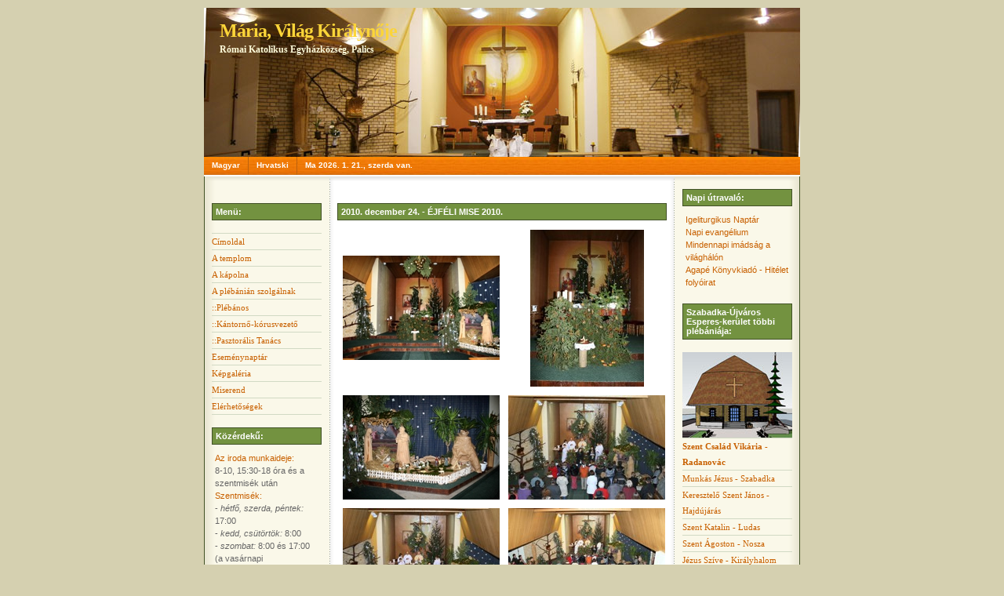

--- FILE ---
content_type: text/html; charset=utf-8
request_url: http://palicplebania.org.rs/2010-12-24.php?lg=hu
body_size: 9147
content:
<!DOCTYPE html PUBLIC '-//W3C//DTD XHTML 1.0 Transitional//EN' 'http://www.w3.org/TR/xhtml1/DTD/xhtml1-transitional.dtd'>
<html xmlns='http://www.w3.org/1999/xhtml'>

<!--Created by:
Copyright: Csiszár Molnár Anna
Manna Agency, 2008, http://www.manna-agency.com
-->

<!--Design:
Copyright: Darren Hester 2006, http://www.designsbydarren.com
License: Released Under the 'Creative Commons License', 
http://creativecommons.org/licenses/by-nc/2.5/
-->

<head>

<!-- Meta Data -->
<meta http-equiv='Content-Type' content='text/html; charset=utf-8' />
<meta name='Palicsi plébánia' content='A palicsi Mária, a Világ Királynője római katolikus plébánia bemutatója.' />
<meta name='keywords' content='Palics, Palic, Palić, templom, plébánia, plebania, plebanija, miserend, mise, misa' />

<!-- Site Title -->
<title>Palics - Római Katolikus Plébánia</title>

	<script type="text/javascript" src="http://ajax.googleapis.com/ajax/libs/jquery/1.3/jquery.min.js"></script>
	<script type="text/javascript" src="templates/js/slimbox2.js"></script>
	<link rel="stylesheet" href="templates/css/slimbox2.css" type="text/css" media="screen" />

<!-- Link to Style External Sheet -->
<link href='templates/css/style.css' type='text/css' rel='stylesheet' />

</head>

<body>
<!--Page top-->
<div id='page_wrapper'>

  <div id='page_header'>
    <h1>Mária, Világ Királynője</h1>
    <h2>Római Katolikus Egyházközség, Palics</h2>
  </div>

  <div id='menu_bar'>
    <div id='navcontainer'>
      <ul id='navlist'>
      <li><a href='index.php?lg=hu'>Magyar</a></li>
      <li><a href='index.php?lg=hr'>Hrvatski</a></li>
<!--      <li><a href='index.php?lg=de'>Deutsch</a></li>-->
      <li class="date">Ma 2026. 1. 21., szerda van.</li>
      </ul>
    </div>
  </div>

  <div id='content_wrapper'>
<!--Left menu-->
    <div id='left_side'>
<!--*****header*****-->﻿<!--*****left*****-->
 
      <h3>Menü:</h3>
      
      <div id='linkcontainer'>
        <ul id='linklist'>
        <li><a href='index.php?lg=hu'>Címoldal</a></li>
        <li><a href='templom.php?lg=hu'>A templom</a></li>
        <li><a href='kapolna.php?lg=hu'>A kápolna</a></li>
        <li><a href='szolgalnak.php?lg=hu'>A plébánián szolgálnak</a></li>
        <li><a href='plebanos.php?lg=hu'>::Plébános</a></li>
<!--        <li><a href='diakonus.php?lg=hu'>::Állandó diakónus</a></li>-->
        <li><a href='kantorno.php?lg=hu'>::Kántornő-kórusvezető</a></li>
        <li><a href='pasztoralis.php?lg=hu'>::Pasztorális Tanács</a></li>
<!--        <li><a href='hittanosok.php?lg=hu'>Hittanosok</a></li>-->
        <li><a href='esemenyek.php?lg=hu'>Eseménynaptár</a></li>
        <li><a href='galeria.php?lg=hu'>Képgaléria</a></li>                              
        <li><a href='miserend.php?lg=hu'>Miserend</a></li>
        <li><a href='kontakt.php?lg=hu'>Elérhetőségek</a></li>
        </ul>
      </div>

<!--Left side data-->      
      <h3>Közérdekű:</h3>
      
      <p>
<a href='kontakt.php?lg=hu'>Az iroda munkaideje:</a><br>
8-10, 15:30-18 óra  és a szentmisék után<br>
<a href='miserend.php?lg=hu'>Szentmisék:</a><br>
- <em>hétfő, szerda, péntek:</em> 17:00<br />
- <em>kedd, csütörtök:</em> 8:00<br />
- <em>szombat:</em> 8:00 és 17:00 (a vasárnapi olvasmányokkal, magyar nyelven)<br />
- <em>vasárnap:</em> 9:00 (horvát nyelven), 10:30 (magyar nyelven).<br />
</p>
	  </div>
<!--*****left*****-->﻿<!--*****right*****-->
<!--Right side-->      
    <div id='right_side'>

<!--Right side - Prayers-->
      <h3>Napi útravaló:</h3>
      <p>
<a href='http://www.katolikus.hu/igenaptar/' target="_blank">Igeliturgikus Naptár</a><br>
<a href='http://uj.katolikus.hu/napi_evangelium.html' target="_blank">Napi evangélium</a><br>
<a href='http://www.szentter.com' target="_blank">Mindennapi imádság a világhálón</a><br>
<a href='http://www.agape.hu' target="_blank">Agapé Könyvkiadó - Hitélet folyóirat</a><br>
      </p>


<!--Right side - Links-->      
      <h3>Szabadka-Újváros Esperes-kerület többi plébániája:</h3>
      <div id='linkcontainer'>
        <ul id='linklist'>
<a href="radonovac.php?lg=hu"><img src="templates/img/radonovaci_templom.jpg" alt="Szent Család Vikária - Radanovác" border="0" title="Szent Család Vikária - Radanovác" /></a>        
		<li><strong><a href='radonovac.php?lg=hu'>Szent Család Vikária - Radanovác</a></strong></li>
        <li><a href='szabadka.php?lg=hu'>Munkás Jézus - Szabadka</a></li>
        <li><a href='hajdujaras.php?lg=hu'>Keresztelő Szent János - Hajdújárás</a></li>
        <li><a href='ludas.php?lg=hu'>Szent Katalin - Ludas</a></li>
        <li><a href='nosza.php?lg=hu'>Szent Ágoston - Nosza</a></li>
        <li><a href='kiralyhalom.php?lg=hu'>Jézus Szíve - Királyhalom</a></li>
        <li><a href='kispiac.php?lg=hu'>Szent Péter és Pál - Kispiac</a></li>
        <li><a href='horgos.php?lg=hu'>Havas Boldogasszony - Horgos</a></li>
        </ul>
      </div>


<!--Right side - Sponsors-->      
      <h3>Támogatóink:</h3>
      <p align="left">
<a href="toth_optika.php?lg=hu"><img src="templates/img/tothoptika.jpg" alt="Tóth Optika" border="0" title="Tóth Optika" /></a><br>
<a href='http://www.tippnet.rs' target="_blank"><img src="templates/img/tippnet.jpg" alt="TippNet" border="0" title="TippNet" /></a><br>
<img src="templates/img/fotocentar.jpg" alt="Foto Centar" border="0" title="Foto Centar" /><br>
      </p>   
         
    </div>
<!--*****right*****-->

    <div id='center'>
<!--Center - Content--><!--Center - Title -->   
      <h3>2010. december 24. - ÉJFÉLI MISE 2010.</h3>
<table border="0" align="center" cellpadding="3" cellspacing="3">
  <tr>
    <td align="center"><a href="templates/img/galeria/2010-12-24/1.jpg" rel="lightbox-a"><img src="templates/img/galeria/2010-12-24/1_s.jpg" border="0" /></a></td>
    <td align="center"><a href="templates/img/galeria/2010-12-24/2.jpg" rel="lightbox-a"><img src="templates/img/galeria/2010-12-24/2_s.jpg" border="0" /></a></td>
  </tr>
  <tr>
    <td align="center"><a href="templates/img/galeria/2010-12-24/3.jpg" rel="lightbox-a"><img src="templates/img/galeria/2010-12-24/3_s.jpg" border="0" /></a></td>
    <td align="center"><a href="templates/img/galeria/2010-12-24/4.jpg" rel="lightbox-a"><img src="templates/img/galeria/2010-12-24/4_s.jpg" border="0" /></a></td>
  </tr>
  <tr>
    <td align="center"><a href="templates/img/galeria/2010-12-24/5.jpg" rel="lightbox-a"><img src="templates/img/galeria/2010-12-24/5_s.jpg" border="0" /></a></td>
    <td align="center"><a href="templates/img/galeria/2010-12-24/6.jpg" rel="lightbox-a"><img src="templates/img/galeria/2010-12-24/6_s.jpg" border="0" /></a></td>
  </tr>
  <tr>
    <td align="center"><a href="templates/img/galeria/2010-12-24/7.jpg" rel="lightbox-a"><img src="templates/img/galeria/2010-12-24/7_s.jpg" border="0" /></a></td>
    <td align="center"><a href="templates/img/galeria/2010-12-24/8.jpg" rel="lightbox-a"><img src="templates/img/galeria/2010-12-24/8_s.jpg" border="0" /></a></td>
  </tr>
  <tr>
    <td align="center"><a href="templates/img/galeria/2010-12-24/9.jpg" rel="lightbox-a"><img src="templates/img/galeria/2010-12-24/9_s.jpg" border="0" /></a></td>
    <td align="center"><a href="templates/img/galeria/2010-12-24/10.jpg" rel="lightbox-a"><img src="templates/img/galeria/2010-12-24/10_s.jpg" border="0" /></a></td>
  </tr>
  <tr>
    <td align="center"><a href="templates/img/galeria/2010-12-24/11.jpg" rel="lightbox-a"><img src="templates/img/galeria/2010-12-24/11_s.jpg" border="0" /></a></td>
    <td align="center"><a href="templates/img/galeria/2010-12-24/12.jpg" rel="lightbox-a"><img src="templates/img/galeria/2010-12-24/12_s.jpg" border="0" /></a></td>
  </tr>
  <tr>
    <td align="center"><a href="templates/img/galeria/2010-12-24/13.jpg" rel="lightbox-a"><img src="templates/img/galeria/2010-12-24/13_s.jpg" border="0" /></a></td>
    <td align="center"><a href="templates/img/galeria/2010-12-24/14.jpg" rel="lightbox-a"><img src="templates/img/galeria/2010-12-24/14_s.jpg" border="0" /></a></td>
  </tr>
  <tr>
    <td align="center"><a href="templates/img/galeria/2010-12-24/15.jpg" rel="lightbox-a"><img src="templates/img/galeria/2010-12-24/15_s.jpg" border="0" /></a></td>
    <td>&nbsp;</td>
  </tr>
</table>

<!--Center - Content--><!--*****footer*****-->
<p align="right"><a href='JavaScript:history.back()'>Vissza</a></p>
<!--Center - Content-->

    </div>

  </div>

  <div id='page_footer'>
    <p>
Copyright &copy; 2008-2019 <a href='index.php?lg=hu'>Római Katolikus Egyházközség, Palics</a><br>
<a href='http://www.manna-agency.com' target='_blank'>Manna Ügynökség</a> &copy; 2008-2019
    </p>
  </div>

</div>
<script src="http://www.google-analytics.com/urchin.js" type="text/javascript">
</script>
<script type="text/javascript">
_uacct = "UA-17832756-7";
urchinTracker();
</script>
</body>
</html>

--- FILE ---
content_type: text/css
request_url: http://palicplebania.org.rs/templates/css/style.css
body_size: 5803
content:
body {
  text-align: center;
  background-color: #D5D0B0;
  margin-top:10px;
  margin-bottom:10px;
  color:#666666;
}

A:link {
	COLOR: #C86000; text-decoration: none
}
A:visited {
	COLOR: #C86000; text-decoration: none
}
A:active {
	COLOR: #C86000; text-decoration: none
}
A:hover {
	COLOR: #C86000; text-decoration: underline
}

#page_wrapper {
  margin-left: auto; 
  margin-right: auto;
  width: 760px;
  text-align: left;
  background: #FFFFFF url('../img/content_bg.gif') top left repeat-y;
}

#page_header {
  height: 190px;
  background: #FFFFFF url('../img/header2.jpg') top left no-repeat;
  clear: both;
}

#page_header h1 {
  padding-top:16px; padding-left:20px;
  margin:0px;
  font-family: verdana;
  font-size: 24px;
  color: #FBD539;
  line-height:26px;
  letter-spacing:-1px;
}

#page_header h2 {
  margin:0px;
  padding-left:20px;
  font-family: verdana;
  font-size: 12px;
  color: #FFFCDA;
  line-height:22px;
}

#menu_bar {
  margin:0px;
  padding:0px;
  border:0px dashed #cccccc;
  height:31px;
  clear:both;
  background: #FFFFFF url('../img/menu_bg.gif') bottom left no-repeat;
}

#content_wrapper {
  margin-top:10px;
  margin-bottom:10px;
  margin-left:10px;
  margin-right:10px;      
  border:0px dashed #FFFFFF;  
}

#center {
  margin-left:160px;
  margin-right:160px;
  border:0px dashed #cccccc;
}

#center h3 {
  margin-top:0px;
  margin-bottom:5px;
  font-family: verdana, arial, sans-serif;
  font-size: 11px;
  color: #ffffff;
  padding:4px;
  border: 1px solid #425227;
  background-color: #739240;
}

#center h1 {
  margin-top:0px;
  margin-bottom:5px;
  font-family: verdana, arial, sans-serif;
  font-size: 14px;
  color: #000000;
  padding:4px;
  border: 1px solid #425227;
  background-color: #FFF700;
}

#center h2 {
  margin-top:0px;
  margin-bottom:5px;
  font-family: verdana, arial, sans-serif;
  font-size: 11px;
  color: #000000;
  padding:4px;
  border: 1px solid #425227;
  background-color: #FFF700;
}

#center p {
  margin-top:5px;margin-bottom:15px;
  padding:4px;
  font-family: verdana, arial, sans-serif;
  font-size: 13px;
  line-height: 16px;
}

#center td {
  margin-top:5px;margin-bottom:15px;
  padding:4px;
  font-family: verdana, arial, sans-serif;
  font-size: 13px;
  line-height: 16px;
}

#center ul {
  margin-top:5px;margin-bottom:15px;
  padding:4px;
  font-family: verdana, arial, sans-serif;
  font-size: 13px;
  line-height: 16px;
}

#center li {
  padding:4px;
  font-family: verdana, arial, sans-serif;
  font-size: 13px;
}

#left_side {
  float: left;
  width:140px;
  border:0px dashed #cccccc;
}

#left_side h3 {
  margin-top:0px;
  margin-bottom:5px;
  font-family: verdana, arial, sans-serif;
  font-size: 11px;
  color: #ffffff;
  padding:4px;
  border: 1px solid #425227;
  background-color: #739240;
}

#left_side p {
  margin-top:5px;margin-bottom:15px;
  padding:4px;
  font-family: verdana, arial, sans-serif;
  font-size: 11px;
  line-height: 16px;
  color: #666666;
}

#right_side {
  float: right;
  width:140px;
  border:0px dashed #cccccc;
}

#right_side h3 {
  margin-top:0px;
  margin-bottom:5px;
  font-family: verdana, arial, sans-serif;
  font-size: 11px;
  color: #ffffff;
  padding:4px;
  border: 1px solid #425227;
  background-color: #739240;
}

#right_side p {
  margin-top:5px;margin-bottom:15px;
  padding:4px;
  font-family: verdana, arial, sans-serif;
  font-size: 11px;
  line-height: 16px;
  color: #666666;
}

#page_footer {
  height: 30px;
  background: #425227;
  clear: both;
  border-left: 1px solid #425227;
  border-right: 1px solid #425227;
  border-bottom: 1px solid #425227;
}

#page_footer p {
  padding-top:3px;
  text-align:center;
  font-family: verdana;
  font-size: 10px;
  line-height:14px;
  color:#D5D0B0;
}

#page_footer A:link {
	COLOR: #FBD539; text-decoration: none
}
#page_footer A:visited {
	COLOR: #FBD539; text-decoration: none
}
#page_footer A:active {
	COLOR: #FBD539; text-decoration: none
}
#page_footer A:hover {
	COLOR: #FBD539; text-decoration: underline
}


#navcontainer ul {
  padding-left: 0;
  margin-left: 0;
  margin-top:0px;
  background-color: #C86000;
  background: url('../img/bar1.jpg') top right; 
  color: White;
  float: left;
  width: 100%;
  font-family: verdana, arial, helvetica, sans-serif;
  font-size:10px;
  font-weight:bold;
}

#navcontainer ul li { 
  display: inline;
}

#navcontainer ul li.date {
  padding-top: 5px;
  padding-bottom: 7px;
  padding-left:10px;
  padding-right:10px;
  background-color: transparent;
  color: White;
  text-decoration: none;
  float: left;
}

#navcontainer ul li a {
  padding-top: 5px;
  padding-bottom: 7px;
  padding-left:10px;
  padding-right:10px;
  background-color: transparent;
  color: White;
  text-decoration: none;
  float: left;
  border-right: 1px solid #BD620E;
}

#navcontainer ul li a:hover {
  background-color: #DE6B02;
  background: url('../img/bar_bg_hover.gif') bottom left repeat-x; 
  color: #fff;
}

#linklist {
  padding-left: 0;
  margin-left: 0;
  border-bottom: 1px solid #D1D9C4;
  width: 140px;
}

#linklist li {
  list-style: none; 
  margin: 0;
  line-height:20px;
  border-top: 1px solid #D1D9C4;
  font-family:verdana;
  font-size:11px;
}

#linklist li a { text-decoration: none; }

#linklist li a:hover { text-decoration: underline; }

.thumbnail_left {
  float:left;
  margin-right:10px;
  margin-bottom:5px;
  border:0px;
}

.thumbnail_right {
  float:right;
  margin-left:10px;
  margin-bottom:5px;
  border:0px;
}

.uppercase {
text-transform:uppercase;
}